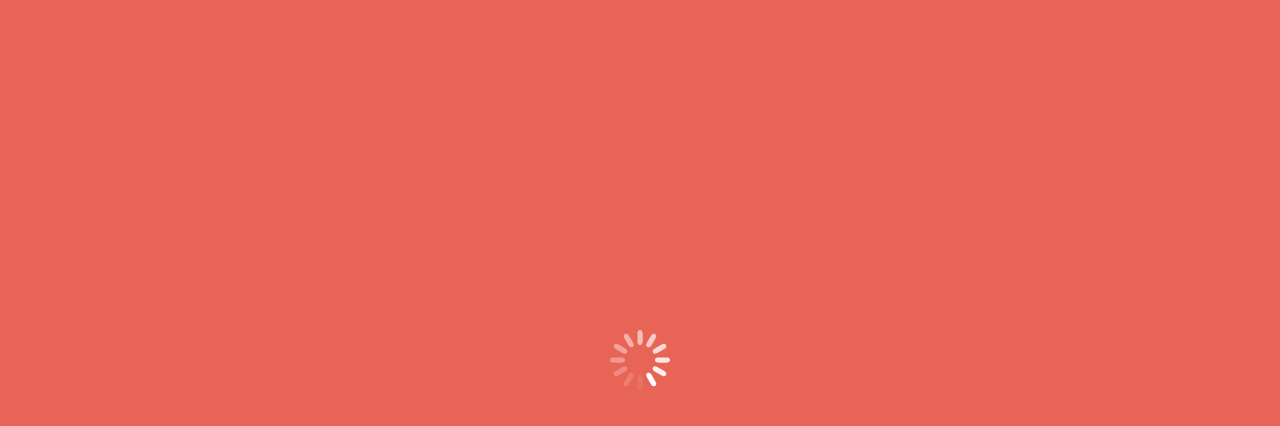

--- FILE ---
content_type: text/html; charset=UTF-8
request_url: https://playgoxp.com/tag/destinos-turisticos/
body_size: 25317
content:
<!DOCTYPE html>
<!--[if !(IE 6) | !(IE 7) | !(IE 8)  ]><!--><html lang="es" class="no-js">
<!--<![endif]--><head><script data-no-optimize="1">var litespeed_docref=sessionStorage.getItem("litespeed_docref");litespeed_docref&&(Object.defineProperty(document,"referrer",{get:function(){return litespeed_docref}}),sessionStorage.removeItem("litespeed_docref"));</script> <meta charset="UTF-8" /><meta name="viewport" content="width=device-width, initial-scale=1, maximum-scale=1, user-scalable=0"/><meta name="theme-color" content="#e86457"/><link rel="profile" href="https://gmpg.org/xfn/11" /><meta name='robots' content='index, follow, max-image-preview:large, max-snippet:-1, max-video-preview:-1' /><meta name="google-site-verification" content="NsWoxzbymf_jg8c3K9mz_yPTTUaXPIn-LwSWhGDTswY" /><title>destinos turísticos archivos - Play and go experience</title><meta name="description" content="Experiencias digitales gamificadas y plataformas de datos inteligentes #gamificación #geolocalización #datificación #realidadaumentada" /><link rel="canonical" href="https://playgoxp.com/tag/destinos-turisticos/" /><meta property="og:locale" content="es_ES" /><meta property="og:type" content="article" /><meta property="og:title" content="destinos turísticos archivos - Play and go experience" /><meta property="og:description" content="Experiencias digitales gamificadas y plataformas de datos inteligentes #gamificación #geolocalización #datificación #realidadaumentada" /><meta property="og:url" content="https://playgoxp.com/tag/destinos-turisticos/" /><meta property="og:site_name" content="Play and go experience" /><meta property="og:image" content="https://playgoxp.com/wp-content/uploads/2017/11/playandgo.png" /><meta property="og:image:width" content="769" /><meta property="og:image:height" content="400" /><meta property="og:image:type" content="image/png" /><meta name="twitter:card" content="summary_large_image" /><meta name="twitter:site" content="@playgoxp" /> <script type="application/ld+json" class="yoast-schema-graph">{"@context":"https://schema.org","@graph":[{"@type":"CollectionPage","@id":"https://playgoxp.com/tag/destinos-turisticos/","url":"https://playgoxp.com/tag/destinos-turisticos/","name":"destinos turísticos archivos - Play and go experience","isPartOf":{"@id":"https://playgoxp.com/#website"},"primaryImageOfPage":{"@id":"https://playgoxp.com/tag/destinos-turisticos/#primaryimage"},"image":{"@id":"https://playgoxp.com/tag/destinos-turisticos/#primaryimage"},"thumbnailUrl":"https://playgoxp.com/wp-content/uploads/2020/10/Empresa-adherida-a-la-Red-de-Destinos-Turísticos-Inteligentes-Segittur.jpg","description":"Experiencias digitales gamificadas y plataformas de datos inteligentes #gamificación #geolocalización #datificación #realidadaumentada","breadcrumb":{"@id":"https://playgoxp.com/tag/destinos-turisticos/#breadcrumb"},"inLanguage":"es"},{"@type":"ImageObject","inLanguage":"es","@id":"https://playgoxp.com/tag/destinos-turisticos/#primaryimage","url":"https://playgoxp.com/wp-content/uploads/2020/10/Empresa-adherida-a-la-Red-de-Destinos-Turísticos-Inteligentes-Segittur.jpg","contentUrl":"https://playgoxp.com/wp-content/uploads/2020/10/Empresa-adherida-a-la-Red-de-Destinos-Turísticos-Inteligentes-Segittur.jpg","width":680,"height":383,"caption":"Ya estamos en la Red de Destinos Turísticos Inteligentes de España (Segittur)"},{"@type":"BreadcrumbList","@id":"https://playgoxp.com/tag/destinos-turisticos/#breadcrumb","itemListElement":[{"@type":"ListItem","position":1,"name":"Portada","item":"https://playgoxp.com/"},{"@type":"ListItem","position":2,"name":"destinos turísticos"}]},{"@type":"WebSite","@id":"https://playgoxp.com/#website","url":"https://playgoxp.com/","name":"Play and go experience","description":"Atrae más usuarios y gana clientes con experiencias únicas, gracias a nuestra plataforma de datos inteligentes y propuestas de valor gamificadas.","publisher":{"@id":"https://playgoxp.com/#organization"},"alternateName":"Play&go","potentialAction":[{"@type":"SearchAction","target":{"@type":"EntryPoint","urlTemplate":"https://playgoxp.com/?s={search_term_string}"},"query-input":{"@type":"PropertyValueSpecification","valueRequired":true,"valueName":"search_term_string"}}],"inLanguage":"es"},{"@type":"Organization","@id":"https://playgoxp.com/#organization","name":"Play&go experience","alternateName":"Play&go","url":"https://playgoxp.com/","logo":{"@type":"ImageObject","inLanguage":"es","@id":"https://playgoxp.com/#/schema/logo/image/","url":"https://playgoxp.com/wp-content/uploads/2017/09/logo-playgo-experience.png","contentUrl":"https://playgoxp.com/wp-content/uploads/2017/09/logo-playgo-experience.png","width":800,"height":800,"caption":"Play&go experience"},"image":{"@id":"https://playgoxp.com/#/schema/logo/image/"},"sameAs":["https://www.facebook.com/playgoxp/","https://x.com/playgoxp","https://www.instagram.com/playgoxp/","https://www.linkedin.com/company/play-and-go/","https://www.pinterest.es/playgoxp/","https://www.youtube.com/channel/UCYY744Yk0d1YzZaDTEYGPNQ?view_as=subscriber","https://goo.gl/maps/gXTNKMExtJke8iFe7"]}]}</script> <link rel='dns-prefetch' href='//secure.gravatar.com' /><link rel='dns-prefetch' href='//maps.googleapis.com' /><link rel='dns-prefetch' href='//stats.wp.com' /><link rel='dns-prefetch' href='//fonts.googleapis.com' /><link rel='dns-prefetch' href='//v0.wordpress.com' /><link rel='dns-prefetch' href='//jetpack.wordpress.com' /><link rel='dns-prefetch' href='//s0.wp.com' /><link rel='dns-prefetch' href='//public-api.wordpress.com' /><link rel='dns-prefetch' href='//0.gravatar.com' /><link rel='dns-prefetch' href='//1.gravatar.com' /><link rel='dns-prefetch' href='//2.gravatar.com' /><link rel='preconnect' href='//c0.wp.com' /><link rel="alternate" type="application/rss+xml" title="Play and go experience &raquo; Feed" href="https://playgoxp.com/feed/" /><link rel="alternate" type="application/rss+xml" title="Play and go experience &raquo; Feed de los comentarios" href="https://playgoxp.com/comments/feed/" /><link rel="alternate" type="application/rss+xml" title="Play and go experience &raquo; Etiqueta destinos turísticos del feed" href="https://playgoxp.com/tag/destinos-turisticos/feed/" /><style id='wp-img-auto-sizes-contain-inline-css'>img:is([sizes=auto i],[sizes^="auto," i]){contain-intrinsic-size:3000px 1500px}
/*# sourceURL=wp-img-auto-sizes-contain-inline-css */</style><link data-optimized="2" rel="stylesheet" href="https://playgoxp.com/wp-content/litespeed/css/fc34efba545bf4e9f5de85c4461a9a50.css?ver=7d29e" /><link rel='stylesheet' id='wp-block-library-css' href='https://c0.wp.com/c/6.9/wp-includes/css/dist/block-library/style.min.css' media='all' /><style id='global-styles-inline-css'>:root{--wp--preset--aspect-ratio--square: 1;--wp--preset--aspect-ratio--4-3: 4/3;--wp--preset--aspect-ratio--3-4: 3/4;--wp--preset--aspect-ratio--3-2: 3/2;--wp--preset--aspect-ratio--2-3: 2/3;--wp--preset--aspect-ratio--16-9: 16/9;--wp--preset--aspect-ratio--9-16: 9/16;--wp--preset--color--black: #000000;--wp--preset--color--cyan-bluish-gray: #abb8c3;--wp--preset--color--white: #FFF;--wp--preset--color--pale-pink: #f78da7;--wp--preset--color--vivid-red: #cf2e2e;--wp--preset--color--luminous-vivid-orange: #ff6900;--wp--preset--color--luminous-vivid-amber: #fcb900;--wp--preset--color--light-green-cyan: #7bdcb5;--wp--preset--color--vivid-green-cyan: #00d084;--wp--preset--color--pale-cyan-blue: #8ed1fc;--wp--preset--color--vivid-cyan-blue: #0693e3;--wp--preset--color--vivid-purple: #9b51e0;--wp--preset--color--accent: #e86457;--wp--preset--color--dark-gray: #111;--wp--preset--color--light-gray: #767676;--wp--preset--gradient--vivid-cyan-blue-to-vivid-purple: linear-gradient(135deg,rgb(6,147,227) 0%,rgb(155,81,224) 100%);--wp--preset--gradient--light-green-cyan-to-vivid-green-cyan: linear-gradient(135deg,rgb(122,220,180) 0%,rgb(0,208,130) 100%);--wp--preset--gradient--luminous-vivid-amber-to-luminous-vivid-orange: linear-gradient(135deg,rgb(252,185,0) 0%,rgb(255,105,0) 100%);--wp--preset--gradient--luminous-vivid-orange-to-vivid-red: linear-gradient(135deg,rgb(255,105,0) 0%,rgb(207,46,46) 100%);--wp--preset--gradient--very-light-gray-to-cyan-bluish-gray: linear-gradient(135deg,rgb(238,238,238) 0%,rgb(169,184,195) 100%);--wp--preset--gradient--cool-to-warm-spectrum: linear-gradient(135deg,rgb(74,234,220) 0%,rgb(151,120,209) 20%,rgb(207,42,186) 40%,rgb(238,44,130) 60%,rgb(251,105,98) 80%,rgb(254,248,76) 100%);--wp--preset--gradient--blush-light-purple: linear-gradient(135deg,rgb(255,206,236) 0%,rgb(152,150,240) 100%);--wp--preset--gradient--blush-bordeaux: linear-gradient(135deg,rgb(254,205,165) 0%,rgb(254,45,45) 50%,rgb(107,0,62) 100%);--wp--preset--gradient--luminous-dusk: linear-gradient(135deg,rgb(255,203,112) 0%,rgb(199,81,192) 50%,rgb(65,88,208) 100%);--wp--preset--gradient--pale-ocean: linear-gradient(135deg,rgb(255,245,203) 0%,rgb(182,227,212) 50%,rgb(51,167,181) 100%);--wp--preset--gradient--electric-grass: linear-gradient(135deg,rgb(202,248,128) 0%,rgb(113,206,126) 100%);--wp--preset--gradient--midnight: linear-gradient(135deg,rgb(2,3,129) 0%,rgb(40,116,252) 100%);--wp--preset--font-size--small: 13px;--wp--preset--font-size--medium: 20px;--wp--preset--font-size--large: 36px;--wp--preset--font-size--x-large: 42px;--wp--preset--spacing--20: 0.44rem;--wp--preset--spacing--30: 0.67rem;--wp--preset--spacing--40: 1rem;--wp--preset--spacing--50: 1.5rem;--wp--preset--spacing--60: 2.25rem;--wp--preset--spacing--70: 3.38rem;--wp--preset--spacing--80: 5.06rem;--wp--preset--shadow--natural: 6px 6px 9px rgba(0, 0, 0, 0.2);--wp--preset--shadow--deep: 12px 12px 50px rgba(0, 0, 0, 0.4);--wp--preset--shadow--sharp: 6px 6px 0px rgba(0, 0, 0, 0.2);--wp--preset--shadow--outlined: 6px 6px 0px -3px rgb(255, 255, 255), 6px 6px rgb(0, 0, 0);--wp--preset--shadow--crisp: 6px 6px 0px rgb(0, 0, 0);}:where(.is-layout-flex){gap: 0.5em;}:where(.is-layout-grid){gap: 0.5em;}body .is-layout-flex{display: flex;}.is-layout-flex{flex-wrap: wrap;align-items: center;}.is-layout-flex > :is(*, div){margin: 0;}body .is-layout-grid{display: grid;}.is-layout-grid > :is(*, div){margin: 0;}:where(.wp-block-columns.is-layout-flex){gap: 2em;}:where(.wp-block-columns.is-layout-grid){gap: 2em;}:where(.wp-block-post-template.is-layout-flex){gap: 1.25em;}:where(.wp-block-post-template.is-layout-grid){gap: 1.25em;}.has-black-color{color: var(--wp--preset--color--black) !important;}.has-cyan-bluish-gray-color{color: var(--wp--preset--color--cyan-bluish-gray) !important;}.has-white-color{color: var(--wp--preset--color--white) !important;}.has-pale-pink-color{color: var(--wp--preset--color--pale-pink) !important;}.has-vivid-red-color{color: var(--wp--preset--color--vivid-red) !important;}.has-luminous-vivid-orange-color{color: var(--wp--preset--color--luminous-vivid-orange) !important;}.has-luminous-vivid-amber-color{color: var(--wp--preset--color--luminous-vivid-amber) !important;}.has-light-green-cyan-color{color: var(--wp--preset--color--light-green-cyan) !important;}.has-vivid-green-cyan-color{color: var(--wp--preset--color--vivid-green-cyan) !important;}.has-pale-cyan-blue-color{color: var(--wp--preset--color--pale-cyan-blue) !important;}.has-vivid-cyan-blue-color{color: var(--wp--preset--color--vivid-cyan-blue) !important;}.has-vivid-purple-color{color: var(--wp--preset--color--vivid-purple) !important;}.has-black-background-color{background-color: var(--wp--preset--color--black) !important;}.has-cyan-bluish-gray-background-color{background-color: var(--wp--preset--color--cyan-bluish-gray) !important;}.has-white-background-color{background-color: var(--wp--preset--color--white) !important;}.has-pale-pink-background-color{background-color: var(--wp--preset--color--pale-pink) !important;}.has-vivid-red-background-color{background-color: var(--wp--preset--color--vivid-red) !important;}.has-luminous-vivid-orange-background-color{background-color: var(--wp--preset--color--luminous-vivid-orange) !important;}.has-luminous-vivid-amber-background-color{background-color: var(--wp--preset--color--luminous-vivid-amber) !important;}.has-light-green-cyan-background-color{background-color: var(--wp--preset--color--light-green-cyan) !important;}.has-vivid-green-cyan-background-color{background-color: var(--wp--preset--color--vivid-green-cyan) !important;}.has-pale-cyan-blue-background-color{background-color: var(--wp--preset--color--pale-cyan-blue) !important;}.has-vivid-cyan-blue-background-color{background-color: var(--wp--preset--color--vivid-cyan-blue) !important;}.has-vivid-purple-background-color{background-color: var(--wp--preset--color--vivid-purple) !important;}.has-black-border-color{border-color: var(--wp--preset--color--black) !important;}.has-cyan-bluish-gray-border-color{border-color: var(--wp--preset--color--cyan-bluish-gray) !important;}.has-white-border-color{border-color: var(--wp--preset--color--white) !important;}.has-pale-pink-border-color{border-color: var(--wp--preset--color--pale-pink) !important;}.has-vivid-red-border-color{border-color: var(--wp--preset--color--vivid-red) !important;}.has-luminous-vivid-orange-border-color{border-color: var(--wp--preset--color--luminous-vivid-orange) !important;}.has-luminous-vivid-amber-border-color{border-color: var(--wp--preset--color--luminous-vivid-amber) !important;}.has-light-green-cyan-border-color{border-color: var(--wp--preset--color--light-green-cyan) !important;}.has-vivid-green-cyan-border-color{border-color: var(--wp--preset--color--vivid-green-cyan) !important;}.has-pale-cyan-blue-border-color{border-color: var(--wp--preset--color--pale-cyan-blue) !important;}.has-vivid-cyan-blue-border-color{border-color: var(--wp--preset--color--vivid-cyan-blue) !important;}.has-vivid-purple-border-color{border-color: var(--wp--preset--color--vivid-purple) !important;}.has-vivid-cyan-blue-to-vivid-purple-gradient-background{background: var(--wp--preset--gradient--vivid-cyan-blue-to-vivid-purple) !important;}.has-light-green-cyan-to-vivid-green-cyan-gradient-background{background: var(--wp--preset--gradient--light-green-cyan-to-vivid-green-cyan) !important;}.has-luminous-vivid-amber-to-luminous-vivid-orange-gradient-background{background: var(--wp--preset--gradient--luminous-vivid-amber-to-luminous-vivid-orange) !important;}.has-luminous-vivid-orange-to-vivid-red-gradient-background{background: var(--wp--preset--gradient--luminous-vivid-orange-to-vivid-red) !important;}.has-very-light-gray-to-cyan-bluish-gray-gradient-background{background: var(--wp--preset--gradient--very-light-gray-to-cyan-bluish-gray) !important;}.has-cool-to-warm-spectrum-gradient-background{background: var(--wp--preset--gradient--cool-to-warm-spectrum) !important;}.has-blush-light-purple-gradient-background{background: var(--wp--preset--gradient--blush-light-purple) !important;}.has-blush-bordeaux-gradient-background{background: var(--wp--preset--gradient--blush-bordeaux) !important;}.has-luminous-dusk-gradient-background{background: var(--wp--preset--gradient--luminous-dusk) !important;}.has-pale-ocean-gradient-background{background: var(--wp--preset--gradient--pale-ocean) !important;}.has-electric-grass-gradient-background{background: var(--wp--preset--gradient--electric-grass) !important;}.has-midnight-gradient-background{background: var(--wp--preset--gradient--midnight) !important;}.has-small-font-size{font-size: var(--wp--preset--font-size--small) !important;}.has-medium-font-size{font-size: var(--wp--preset--font-size--medium) !important;}.has-large-font-size{font-size: var(--wp--preset--font-size--large) !important;}.has-x-large-font-size{font-size: var(--wp--preset--font-size--x-large) !important;}
/*# sourceURL=global-styles-inline-css */</style><style id='classic-theme-styles-inline-css'>/*! This file is auto-generated */
.wp-block-button__link{color:#fff;background-color:#32373c;border-radius:9999px;box-shadow:none;text-decoration:none;padding:calc(.667em + 2px) calc(1.333em + 2px);font-size:1.125em}.wp-block-file__button{background:#32373c;color:#fff;text-decoration:none}
/*# sourceURL=/wp-includes/css/classic-themes.min.css */</style><style id='dt-main-inline-css'>body #load {
  display: block;
  height: 100%;
  overflow: hidden;
  position: fixed;
  width: 100%;
  z-index: 9901;
  opacity: 1;
  visibility: visible;
  transition: all .35s ease-out;
}
.load-wrap {
  width: 100%;
  height: 100%;
  background-position: center center;
  background-repeat: no-repeat;
  text-align: center;
  display: -ms-flexbox;
  display: -ms-flex;
  display: flex;
  -ms-align-items: center;
  -ms-flex-align: center;
  align-items: center;
  -ms-flex-flow: column wrap;
  flex-flow: column wrap;
  -ms-flex-pack: center;
  -ms-justify-content: center;
  justify-content: center;
}
.load-wrap > svg {
  position: absolute;
  top: 50%;
  left: 50%;
  transform: translate(-50%,-50%);
}
#load {
  background: var(--the7-elementor-beautiful-loading-bg,#e86457);
  --the7-beautiful-spinner-color2: var(--the7-beautiful-spinner-color,#ffffff);
}

/*# sourceURL=dt-main-inline-css */</style> <script type="litespeed/javascript" data-src="https://c0.wp.com/c/6.9/wp-includes/js/jquery/jquery.min.js" id="jquery-core-js"></script> <script type="litespeed/javascript" data-src="https://c0.wp.com/c/6.9/wp-includes/js/jquery/jquery-migrate.min.js" id="jquery-migrate-js"></script> <script id="dt-above-fold-js-extra" type="litespeed/javascript">var dtLocal={"themeUrl":"https://playgoxp.com/wp-content/themes/dt-the7","passText":"Para ver esta publicaci\u00f3n protegida, introduce la contrase\u00f1a debajo:","moreButtonText":{"loading":"Cargando...","loadMore":"Cargar m\u00e1s"},"postID":"4779","ajaxurl":"https://playgoxp.com/wp-admin/admin-ajax.php","REST":{"baseUrl":"https://playgoxp.com/wp-json/the7/v1","endpoints":{"sendMail":"/send-mail"}},"contactMessages":{"required":"El campo tiene un error. Por favor int\u00e9ntalo de nuevo.","terms":"Please accept the privacy policy.","fillTheCaptchaError":"Please, fill the captcha."},"captchaSiteKey":"","ajaxNonce":"394dbcb7a3","pageData":{"type":"archive","template":"archive","layout":"masonry"},"themeSettings":{"smoothScroll":"on","lazyLoading":!1,"desktopHeader":{"height":100},"ToggleCaptionEnabled":"disabled","ToggleCaption":"Navigation","floatingHeader":{"showAfter":140,"showMenu":!0,"height":100,"logo":{"showLogo":!0,"html":"\u003Cimg class=\" preload-me\" src=\"https://playgoxp.com/wp-content/uploads/2019/04/logo.png\" srcset=\"https://playgoxp.com/wp-content/uploads/2019/04/logo.png 147w, https://playgoxp.com/wp-content/uploads/2019/04/logo.png 147w\" width=\"147\" height=\"54\"   sizes=\"147px\" alt=\"Play and go experience\" /\u003E","url":"https://playgoxp.com/"}},"topLine":{"floatingTopLine":{"logo":{"showLogo":!1,"html":""}}},"mobileHeader":{"firstSwitchPoint":1050,"secondSwitchPoint":778,"firstSwitchPointHeight":80,"secondSwitchPointHeight":60,"mobileToggleCaptionEnabled":"disabled","mobileToggleCaption":"Men\u00fa"},"stickyMobileHeaderFirstSwitch":{"logo":{"html":"\u003Cimg class=\" preload-me\" src=\"https://playgoxp.com/wp-content/uploads/2019/04/logo.png\" srcset=\"https://playgoxp.com/wp-content/uploads/2019/04/logo.png 147w, https://playgoxp.com/wp-content/uploads/2019/04/logo.png 147w\" width=\"147\" height=\"54\"   sizes=\"147px\" alt=\"Play and go experience\" /\u003E"}},"stickyMobileHeaderSecondSwitch":{"logo":{"html":"\u003Cimg class=\" preload-me\" src=\"https://playgoxp.com/wp-content/uploads/2019/04/logo.png\" srcset=\"https://playgoxp.com/wp-content/uploads/2019/04/logo.png 147w, https://playgoxp.com/wp-content/uploads/2019/04/logo.png 147w\" width=\"147\" height=\"54\"   sizes=\"147px\" alt=\"Play and go experience\" /\u003E"}},"sidebar":{"switchPoint":990},"boxedWidth":"1340px"},"VCMobileScreenWidth":"768"};var dtShare={"shareButtonText":{"facebook":"Compartir en Facebook","twitter":"Share on X","pinterest":"Tweet","linkedin":"Compartir en Linkedin","whatsapp":"Compartir en Whatsapp"},"overlayOpacity":"85"}</script> <script type="litespeed/javascript" data-src="https://maps.googleapis.com/maps/api/js" id="ultimate-vc-addons-googleapis-js"></script> <script type="litespeed/javascript" data-src="https://c0.wp.com/c/6.9/wp-includes/js/jquery/ui/core.min.js" id="jquery-ui-core-js"></script> <script type="litespeed/javascript" data-src="https://c0.wp.com/c/6.9/wp-includes/js/jquery/ui/mouse.min.js" id="jquery-ui-mouse-js"></script> <script type="litespeed/javascript" data-src="https://c0.wp.com/c/6.9/wp-includes/js/jquery/ui/slider.min.js" id="jquery-ui-slider-js"></script> <script></script><link rel="https://api.w.org/" href="https://playgoxp.com/wp-json/" /><link rel="alternate" title="JSON" type="application/json" href="https://playgoxp.com/wp-json/wp/v2/tags/296" /><link rel="EditURI" type="application/rsd+xml" title="RSD" href="https://playgoxp.com/xmlrpc.php?rsd" />
 <script type="text/plain" data-service="twitter" data-category="marketing">!function(e,t,n,s,u,a){e.twq||(s=e.twq=function(){s.exe?s.exe.apply(s,arguments):s.queue.push(arguments);
},s.version='1.1',s.queue=[],u=t.createElement(n),u.async=!0,u.src='//static.ads-twitter.com/uwt.js',
a=t.getElementsByTagName(n)[0],a.parentNode.insertBefore(u,a))}(window,document,'script');
// Insert Twitter Pixel ID and Standard Event data below
twq('init','o8lf8');
twq('track','PageView');</script> 
 <script type="text/plain" data-service="google-analytics" data-category="statistics" async data-cmplz-src="https://www.googletagmanager.com/gtag/js?id=AW-803785304"></script> <script type="litespeed/javascript">window.dataLayer=window.dataLayer||[];function gtag(){dataLayer.push(arguments)}
gtag('js',new Date());gtag('config','AW-803785304')</script>  <script type="text/plain" data-service="facebook" data-category="marketing">!function(f,b,e,v,n,t,s)
{if(f.fbq)return;n=f.fbq=function(){n.callMethod?
n.callMethod.apply(n,arguments):n.queue.push(arguments)};
if(!f._fbq)f._fbq=n;n.push=n;n.loaded=!0;n.version='2.0';
n.queue=[];t=b.createElement(e);t.async=!0;
t.src=v;s=b.getElementsByTagName(e)[0];
s.parentNode.insertBefore(t,s)}(window, document,'script',
'https://connect.facebook.net/en_US/fbevents.js');
fbq('init', '788510875646519');
fbq('track', 'PageView');</script> <noscript><img height="1" width="1" style="display:none"
src="https://www.facebook.com/tr?id=788510875646519&ev=PageView&noscript=1"
/></noscript>
 <script type="litespeed/javascript">(function(w,d,s,l,i){w[l]=w[l]||[];w[l].push({'gtm.start':new Date().getTime(),event:'gtm.js'});var f=d.getElementsByTagName(s)[0],j=d.createElement(s),dl=l!='dataLayer'?'&l='+l:'';j.async=!0;j.src='https://www.googletagmanager.com/gtm.js?id='+i+dl;f.parentNode.insertBefore(j,f)})(window,document,'script','dataLayer','GTM-TDX88ZM')</script> <style>img#wpstats{display:none}</style><style>.cmplz-hidden {
					display: none !important;
				}</style><meta name="generator" content="Powered by WPBakery Page Builder - drag and drop page builder for WordPress."/><meta name="generator" content="Powered by Slider Revolution 6.7.38 - responsive, Mobile-Friendly Slider Plugin for WordPress with comfortable drag and drop interface." /> <script id="the7-loader-script" type="litespeed/javascript">document.addEventListener("DOMContentLiteSpeedLoaded",function(event){var load=document.getElementById("load");if(!load.classList.contains('loader-removed')){var removeLoading=setTimeout(function(){load.className+=" loader-removed"},300)}})</script> <link rel="icon" href="https://playgoxp.com/wp-content/uploads/2017/09/cropped-icono_playgo-experience-32x32.png" sizes="32x32" /><link rel="icon" href="https://playgoxp.com/wp-content/uploads/2017/09/cropped-icono_playgo-experience-192x192.png" sizes="192x192" /><link rel="apple-touch-icon" href="https://playgoxp.com/wp-content/uploads/2017/09/cropped-icono_playgo-experience-180x180.png" /><meta name="msapplication-TileImage" content="https://playgoxp.com/wp-content/uploads/2017/09/cropped-icono_playgo-experience-270x270.png" /> <script data-jetpack-boost="ignore" type="litespeed/javascript">function setREVStartSize(e){window.RSIW=window.RSIW===undefined?window.innerWidth:window.RSIW;window.RSIH=window.RSIH===undefined?window.innerHeight:window.RSIH;try{var pw=document.getElementById(e.c).parentNode.offsetWidth,newh;pw=pw===0||isNaN(pw)||(e.l=="fullwidth"||e.layout=="fullwidth")?window.RSIW:pw;e.tabw=e.tabw===undefined?0:parseInt(e.tabw);e.thumbw=e.thumbw===undefined?0:parseInt(e.thumbw);e.tabh=e.tabh===undefined?0:parseInt(e.tabh);e.thumbh=e.thumbh===undefined?0:parseInt(e.thumbh);e.tabhide=e.tabhide===undefined?0:parseInt(e.tabhide);e.thumbhide=e.thumbhide===undefined?0:parseInt(e.thumbhide);e.mh=e.mh===undefined||e.mh==""||e.mh==="auto"?0:parseInt(e.mh,0);if(e.layout==="fullscreen"||e.l==="fullscreen")
newh=Math.max(e.mh,window.RSIH);else{e.gw=Array.isArray(e.gw)?e.gw:[e.gw];for(var i in e.rl)if(e.gw[i]===undefined||e.gw[i]===0)e.gw[i]=e.gw[i-1];e.gh=e.el===undefined||e.el===""||(Array.isArray(e.el)&&e.el.length==0)?e.gh:e.el;e.gh=Array.isArray(e.gh)?e.gh:[e.gh];for(var i in e.rl)if(e.gh[i]===undefined||e.gh[i]===0)e.gh[i]=e.gh[i-1];var nl=new Array(e.rl.length),ix=0,sl;e.tabw=e.tabhide>=pw?0:e.tabw;e.thumbw=e.thumbhide>=pw?0:e.thumbw;e.tabh=e.tabhide>=pw?0:e.tabh;e.thumbh=e.thumbhide>=pw?0:e.thumbh;for(var i in e.rl)nl[i]=e.rl[i]<window.RSIW?0:e.rl[i];sl=nl[0];for(var i in nl)if(sl>nl[i]&&nl[i]>0){sl=nl[i];ix=i}
var m=pw>(e.gw[ix]+e.tabw+e.thumbw)?1:(pw-(e.tabw+e.thumbw))/(e.gw[ix]);newh=(e.gh[ix]*m)+(e.tabh+e.thumbh)}
var el=document.getElementById(e.c);if(el!==null&&el)el.style.height=newh+"px";el=document.getElementById(e.c+"_wrapper");if(el!==null&&el){el.style.height=newh+"px";el.style.display="block"}}catch(e){console.log("Failure at Presize of Slider:"+e)}}</script> <style id="wp-custom-css">/*---------*/
/* GENERAL */
/*---------*/
.default-btn-shortcode.btn-per {
    border: 3px solid #ffffff;
		font-weight: 600;
		width: 218px;
}

.default-btn-shortcode.btn-per.btn-orange {
    border-color: #e86457;
}

.ctcc-left-side {
    font-size: 16px;
    line-height: 26px;
}

@media (min-width: 1455px) {
	/*------*/
	/* HOME */
	/*------*/
	.tp-bgimg.defaultimg {
			background-image: url("https://playgoxp.com/wp-content/uploads/2019/05/fondo.jpg") !important;
	}
	
	.tp-bgimg.defaultimg::before {
			background-image: url('https://playgoxp.com/wp-content/uploads/2019/05/banner481.png');
			visibility: visible;
			opacity: 1;
			content: '';
			width: 1192px;
			top: 0;
			position: absolute;
			height: 100%;
			background-repeat: no-repeat;
			background-size: contain;
			right: 0;
			background-position: right center;
	}
}

@media (min-width: 480px) and (max-width: 1455px ) {
		.tp-bgimg.defaultimg {
			background-image: url("https://playgoxp.com/wp-content/uploads/2019/05/fondo-slider-pantallas-.jpg") !important;
			background-position: 58% top !important;
	}
}
	
@media (max-width: 778px) {
	/*---------*/
	/* GENERAL */
	/*---------*/
	.mobile-header-bar .mobile-branding img {
    	height: 40px;
    	width: auto;
	}
}


@media (max-width: 735px) {
	/*------*/
	/* HOME */
	/*------*/
	.tit-cta-bott-home h2, .tit-cta-bott-home .uvc-sub-heading.ult-responsive, .tit-cta-bott-home .typed-div-4177 {
    	font-size: 25px !important;
    	line-height: 35px !important;
	}
}


@media (max-width: 479px) {
	/*------*/
	/* HOME */
	/*------*/
	.slider-home .tp-bgimg.defaultimg {
    	background-image: url("https://playgoxp.com/wp-content/uploads/2019/04/Slider-mobile-home.jpg") !important;
    background-position: center top !important;
	}
}</style><noscript><style>.wpb_animate_when_almost_visible { opacity: 1; }</style></noscript><style id='rs-plugin-settings-inline-css'>#rs-demo-id {}
/*# sourceURL=rs-plugin-settings-inline-css */</style></head><body data-rsssl=1 data-cmplz=1 id="the7-body" class="archive tag tag-destinos-turisticos tag-296 wp-embed-responsive wp-theme-dt-the7 wp-child-theme-dt-the7-child the7-core-ver-2.7.12 layout-masonry description-under-image dt-responsive-on right-mobile-menu-close-icon ouside-menu-close-icon mobile-hamburger-close-bg-enable mobile-hamburger-close-bg-hover-enable  fade-medium-mobile-menu-close-icon fade-medium-menu-close-icon srcset-enabled btn-flat accent-btn-color custom-btn-hover-color phantom-fade phantom-shadow-decoration phantom-main-logo-on sticky-mobile-header top-header first-switch-logo-left first-switch-menu-right second-switch-logo-left second-switch-menu-right right-mobile-menu layzr-loading-on popup-message-style the7-ver-14.2.0 dt-fa-compatibility wpb-js-composer js-comp-ver-8.7.1 vc_responsive"><div id="load" class="spinner-loader"><div class="load-wrap"><style type="text/css">[class*="the7-spinner-animate-"]{
        animation: spinner-animation 1s cubic-bezier(1,1,1,1) infinite;
        x:46.5px;
        y:40px;
        width:7px;
        height:20px;
        fill:var(--the7-beautiful-spinner-color2);
        opacity: 0.2;
    }
    .the7-spinner-animate-2{
        animation-delay: 0.083s;
    }
    .the7-spinner-animate-3{
        animation-delay: 0.166s;
    }
    .the7-spinner-animate-4{
         animation-delay: 0.25s;
    }
    .the7-spinner-animate-5{
         animation-delay: 0.33s;
    }
    .the7-spinner-animate-6{
         animation-delay: 0.416s;
    }
    .the7-spinner-animate-7{
         animation-delay: 0.5s;
    }
    .the7-spinner-animate-8{
         animation-delay: 0.58s;
    }
    .the7-spinner-animate-9{
         animation-delay: 0.666s;
    }
    .the7-spinner-animate-10{
         animation-delay: 0.75s;
    }
    .the7-spinner-animate-11{
        animation-delay: 0.83s;
    }
    .the7-spinner-animate-12{
        animation-delay: 0.916s;
    }
    @keyframes spinner-animation{
        from {
            opacity: 1;
        }
        to{
            opacity: 0;
        }
    }</style><svg width="75px" height="75px" xmlns="http://www.w3.org/2000/svg" viewBox="0 0 100 100" preserveAspectRatio="xMidYMid">
<rect class="the7-spinner-animate-1" rx="5" ry="5" transform="rotate(0 50 50) translate(0 -30)"></rect>
<rect class="the7-spinner-animate-2" rx="5" ry="5" transform="rotate(30 50 50) translate(0 -30)"></rect>
<rect class="the7-spinner-animate-3" rx="5" ry="5" transform="rotate(60 50 50) translate(0 -30)"></rect>
<rect class="the7-spinner-animate-4" rx="5" ry="5" transform="rotate(90 50 50) translate(0 -30)"></rect>
<rect class="the7-spinner-animate-5" rx="5" ry="5" transform="rotate(120 50 50) translate(0 -30)"></rect>
<rect class="the7-spinner-animate-6" rx="5" ry="5" transform="rotate(150 50 50) translate(0 -30)"></rect>
<rect class="the7-spinner-animate-7" rx="5" ry="5" transform="rotate(180 50 50) translate(0 -30)"></rect>
<rect class="the7-spinner-animate-8" rx="5" ry="5" transform="rotate(210 50 50) translate(0 -30)"></rect>
<rect class="the7-spinner-animate-9" rx="5" ry="5" transform="rotate(240 50 50) translate(0 -30)"></rect>
<rect class="the7-spinner-animate-10" rx="5" ry="5" transform="rotate(270 50 50) translate(0 -30)"></rect>
<rect class="the7-spinner-animate-11" rx="5" ry="5" transform="rotate(300 50 50) translate(0 -30)"></rect>
<rect class="the7-spinner-animate-12" rx="5" ry="5" transform="rotate(330 50 50) translate(0 -30)"></rect>
</svg></div></div><div id="page" >
<a class="skip-link screen-reader-text" href="#content">Saltar al contenido</a><div class="masthead inline-header right widgets full-width shadow-decoration shadow-mobile-header-decoration small-mobile-menu-icon dt-parent-menu-clickable show-sub-menu-on-hover" ><div class="top-bar line-content top-bar-empty top-bar-line-hide"><div class="top-bar-bg" ></div><div class="mini-widgets left-widgets"></div><div class="mini-widgets right-widgets"></div></div><header class="header-bar" role="banner"><div class="branding"><div id="site-title" class="assistive-text">Play and go experience</div><div id="site-description" class="assistive-text">Atrae más usuarios y gana clientes con experiencias únicas, gracias a nuestra plataforma de datos inteligentes y propuestas de valor gamificadas.</div>
<a class="same-logo" href="https://playgoxp.com/"><img data-lazyloaded="1" src="[data-uri]" class=" preload-me" data-src="https://playgoxp.com/wp-content/uploads/2019/04/logo.png" data-srcset="https://playgoxp.com/wp-content/uploads/2019/04/logo.png 147w, https://playgoxp.com/wp-content/uploads/2019/04/logo.png 147w" width="147" height="54" data-sizes="147px" alt="Play and go experience" /></a></div><ul id="primary-menu" class="main-nav underline-decoration from-centre-line outside-item-double-margin"><li class="menu-item menu-item-type-post_type menu-item-object-page menu-item-has-children menu-item-6060 first has-children depth-0"><a href='https://playgoxp.com/tecnologias-inteligentes/' data-level='1' aria-haspopup='true' aria-expanded='false'><span class="menu-item-text"><span class="menu-text">Tecnologías</span></span></a><ul class="sub-nav hover-style-bg level-arrows-on" role="group"><li class="menu-item menu-item-type-post_type menu-item-object-page menu-item-6064 first depth-1"><a href='https://playgoxp.com/realidad-aumentada/' data-level='2'><span class="menu-item-text"><span class="menu-text">Realidad Aumentada</span></span></a></li><li class="menu-item menu-item-type-post_type menu-item-object-page menu-item-7267 depth-1"><a href='https://playgoxp.com/realidad-virtual-y-mixta/' data-level='2'><span class="menu-item-text"><span class="menu-text">Realidad Virtual y Mixta</span></span></a></li><li class="menu-item menu-item-type-post_type menu-item-object-page menu-item-6062 depth-1"><a href='https://playgoxp.com/gamificacion-3/' data-level='2'><span class="menu-item-text"><span class="menu-text">Gamificación</span></span></a></li><li class="menu-item menu-item-type-post_type menu-item-object-page menu-item-6063 depth-1"><a href='https://playgoxp.com/app-turista/' data-level='2'><span class="menu-item-text"><span class="menu-text">App turista</span></span></a></li></ul></li><li class="menu-item menu-item-type-post_type menu-item-object-page menu-item-has-children menu-item-7590 has-children depth-0"><a href='https://playgoxp.com/sectores/' data-level='1' aria-haspopup='true' aria-expanded='false'><span class="menu-item-text"><span class="menu-text">Sectores</span></span></a><ul class="sub-nav hover-style-bg level-arrows-on" role="group"><li class="menu-item menu-item-type-post_type menu-item-object-page menu-item-7593 first depth-1"><a href='https://playgoxp.com/turismo/' data-level='2'><span class="menu-item-text"><span class="menu-text">Turismo</span></span></a></li><li class="menu-item menu-item-type-post_type menu-item-object-page menu-item-7595 depth-1"><a href='https://playgoxp.com/cultura/' data-level='2'><span class="menu-item-text"><span class="menu-text">Cultura</span></span></a></li><li class="menu-item menu-item-type-post_type menu-item-object-page menu-item-7632 depth-1"><a href='https://playgoxp.com/educacion/' data-level='2'><span class="menu-item-text"><span class="menu-text">Educación</span></span></a></li><li class="menu-item menu-item-type-post_type menu-item-object-page menu-item-7592 depth-1"><a href='https://playgoxp.com/salud/' data-level='2'><span class="menu-item-text"><span class="menu-text">Salud</span></span></a></li><li class="menu-item menu-item-type-post_type menu-item-object-page menu-item-7619 depth-1"><a href='https://playgoxp.com/medio-ambiente/' data-level='2'><span class="menu-item-text"><span class="menu-text">Medio ambiente</span></span></a></li><li class="menu-item menu-item-type-post_type menu-item-object-page menu-item-7620 depth-1"><a href='https://playgoxp.com/social/' data-level='2'><span class="menu-item-text"><span class="menu-text">Social</span></span></a></li></ul></li><li class="menu-item menu-item-type-post_type menu-item-object-page menu-item-has-children menu-item-7570 has-children depth-0"><a href='https://playgoxp.com/nosotros/' data-level='1' aria-haspopup='true' aria-expanded='false'><span class="menu-item-text"><span class="menu-text">Nosotros</span></span></a><ul class="sub-nav hover-style-bg level-arrows-on" role="group"><li class="menu-item menu-item-type-post_type menu-item-object-page menu-item-7572 first depth-1"><a href='https://playgoxp.com/historia/' data-level='2'><span class="menu-item-text"><span class="menu-text">Historia</span></span></a></li><li class="menu-item menu-item-type-post_type menu-item-object-page menu-item-7571 depth-1"><a href='https://playgoxp.com/equipo/' data-level='2'><span class="menu-item-text"><span class="menu-text">Equipo</span></span></a></li><li class="menu-item menu-item-type-post_type menu-item-object-page menu-item-7573 depth-1"><a href='https://playgoxp.com/compromiso/' data-level='2'><span class="menu-item-text"><span class="menu-text">Compromiso</span></span></a></li></ul></li><li class="menu-item menu-item-type-post_type menu-item-object-page menu-item-4141 depth-0"><a href='https://playgoxp.com/blog/' data-level='1'><span class="menu-item-text"><span class="menu-text">Blog</span></span></a></li><li class="menu-item menu-item-type-post_type menu-item-object-page menu-item-6690 last depth-0"><a href='https://playgoxp.com/contacto/' data-level='1'><span class="menu-item-text"><span class="menu-text">Contacto</span></span></a></li></ul><div class="mini-widgets"><div class="soc-ico show-on-desktop in-top-bar-right in-menu-second-switch accent-bg disabled-border border-off hover-custom-bg hover-disabled-border  hover-border-off"><a title="Linkedin page opens in new window" href="https://www.linkedin.com/company/play-and-go" target="_blank" class="linkedin"><span class="soc-font-icon"></span><span class="screen-reader-text">Linkedin page opens in new window</span></a><a title="X page opens in new window" href="https://twitter.com/playgoxp" target="_blank" class="twitter"><span class="soc-font-icon"></span><span class="screen-reader-text">X page opens in new window</span></a><a title="YouTube page opens in new window" href="https://www.youtube.com/channel/UCYY744Yk0d1YzZaDTEYGPNQ" target="_blank" class="you-tube"><span class="soc-font-icon"></span><span class="screen-reader-text">YouTube page opens in new window</span></a><a title="Facebook page opens in new window" href="https://www.facebook.com/playgoxp/?ref=br_rs&amp;fb_dtsg_ag=AQzIt3UMa1Md7m7eXGQDWbmw8BVWmpmwSdwKxn3PwstS5g%3AAQzZZV7fKs30S6hu1wYMZJDUsUqGNLTG6AoPCkJzmgF3Vg&amp;jazoest=28047" target="_blank" class="facebook"><span class="soc-font-icon"></span><span class="screen-reader-text">Facebook page opens in new window</span></a><a title="Instagram page opens in new window" href="https://www.instagram.com/playgoxp" target="_blank" class="instagram"><span class="soc-font-icon"></span><span class="screen-reader-text">Instagram page opens in new window</span></a></div><div class="mini-search show-on-desktop near-logo-first-switch near-logo-second-switch popup-search custom-icon"><form class="searchform mini-widget-searchform" role="search" method="get" action="https://playgoxp.com/"><div class="screen-reader-text">Buscar:</div>
<a href="" class="submit text-disable"><i class=" mw-icon the7-mw-icon-search-bold"></i></a><div class="popup-search-wrap">
<input type="text" aria-label="Search" class="field searchform-s" name="s" value="" placeholder="¿Qué buscas?" title="Search form"/>
<a href="" class="search-icon"  aria-label="Search"><i class="the7-mw-icon-search" aria-hidden="true"></i></a></div><input type="submit" class="assistive-text searchsubmit" value="Ir!"/></form></div></div></header></div><div role="navigation" aria-label="Main Menu" class="dt-mobile-header mobile-menu-show-divider"><div class="dt-close-mobile-menu-icon" aria-label="Close" role="button" tabindex="0"><div class="close-line-wrap"><span class="close-line"></span><span class="close-line"></span><span class="close-line"></span></div></div><ul id="mobile-menu" class="mobile-main-nav"><li class="menu-item menu-item-type-post_type menu-item-object-page menu-item-has-children menu-item-6060 first has-children depth-0"><a href='https://playgoxp.com/tecnologias-inteligentes/' data-level='1' aria-haspopup='true' aria-expanded='false'><span class="menu-item-text"><span class="menu-text">Tecnologías</span></span></a><ul class="sub-nav hover-style-bg level-arrows-on" role="group"><li class="menu-item menu-item-type-post_type menu-item-object-page menu-item-6064 first depth-1"><a href='https://playgoxp.com/realidad-aumentada/' data-level='2'><span class="menu-item-text"><span class="menu-text">Realidad Aumentada</span></span></a></li><li class="menu-item menu-item-type-post_type menu-item-object-page menu-item-7267 depth-1"><a href='https://playgoxp.com/realidad-virtual-y-mixta/' data-level='2'><span class="menu-item-text"><span class="menu-text">Realidad Virtual y Mixta</span></span></a></li><li class="menu-item menu-item-type-post_type menu-item-object-page menu-item-6062 depth-1"><a href='https://playgoxp.com/gamificacion-3/' data-level='2'><span class="menu-item-text"><span class="menu-text">Gamificación</span></span></a></li><li class="menu-item menu-item-type-post_type menu-item-object-page menu-item-6063 depth-1"><a href='https://playgoxp.com/app-turista/' data-level='2'><span class="menu-item-text"><span class="menu-text">App turista</span></span></a></li></ul></li><li class="menu-item menu-item-type-post_type menu-item-object-page menu-item-has-children menu-item-7590 has-children depth-0"><a href='https://playgoxp.com/sectores/' data-level='1' aria-haspopup='true' aria-expanded='false'><span class="menu-item-text"><span class="menu-text">Sectores</span></span></a><ul class="sub-nav hover-style-bg level-arrows-on" role="group"><li class="menu-item menu-item-type-post_type menu-item-object-page menu-item-7593 first depth-1"><a href='https://playgoxp.com/turismo/' data-level='2'><span class="menu-item-text"><span class="menu-text">Turismo</span></span></a></li><li class="menu-item menu-item-type-post_type menu-item-object-page menu-item-7595 depth-1"><a href='https://playgoxp.com/cultura/' data-level='2'><span class="menu-item-text"><span class="menu-text">Cultura</span></span></a></li><li class="menu-item menu-item-type-post_type menu-item-object-page menu-item-7632 depth-1"><a href='https://playgoxp.com/educacion/' data-level='2'><span class="menu-item-text"><span class="menu-text">Educación</span></span></a></li><li class="menu-item menu-item-type-post_type menu-item-object-page menu-item-7592 depth-1"><a href='https://playgoxp.com/salud/' data-level='2'><span class="menu-item-text"><span class="menu-text">Salud</span></span></a></li><li class="menu-item menu-item-type-post_type menu-item-object-page menu-item-7619 depth-1"><a href='https://playgoxp.com/medio-ambiente/' data-level='2'><span class="menu-item-text"><span class="menu-text">Medio ambiente</span></span></a></li><li class="menu-item menu-item-type-post_type menu-item-object-page menu-item-7620 depth-1"><a href='https://playgoxp.com/social/' data-level='2'><span class="menu-item-text"><span class="menu-text">Social</span></span></a></li></ul></li><li class="menu-item menu-item-type-post_type menu-item-object-page menu-item-has-children menu-item-7570 has-children depth-0"><a href='https://playgoxp.com/nosotros/' data-level='1' aria-haspopup='true' aria-expanded='false'><span class="menu-item-text"><span class="menu-text">Nosotros</span></span></a><ul class="sub-nav hover-style-bg level-arrows-on" role="group"><li class="menu-item menu-item-type-post_type menu-item-object-page menu-item-7572 first depth-1"><a href='https://playgoxp.com/historia/' data-level='2'><span class="menu-item-text"><span class="menu-text">Historia</span></span></a></li><li class="menu-item menu-item-type-post_type menu-item-object-page menu-item-7571 depth-1"><a href='https://playgoxp.com/equipo/' data-level='2'><span class="menu-item-text"><span class="menu-text">Equipo</span></span></a></li><li class="menu-item menu-item-type-post_type menu-item-object-page menu-item-7573 depth-1"><a href='https://playgoxp.com/compromiso/' data-level='2'><span class="menu-item-text"><span class="menu-text">Compromiso</span></span></a></li></ul></li><li class="menu-item menu-item-type-post_type menu-item-object-page menu-item-4141 depth-0"><a href='https://playgoxp.com/blog/' data-level='1'><span class="menu-item-text"><span class="menu-text">Blog</span></span></a></li><li class="menu-item menu-item-type-post_type menu-item-object-page menu-item-6690 last depth-0"><a href='https://playgoxp.com/contacto/' data-level='1'><span class="menu-item-text"><span class="menu-text">Contacto</span></span></a></li></ul><div class='mobile-mini-widgets-in-menu'></div></div><div class="page-title title-center solid-bg breadcrumbs-mobile-off page-title-responsive-enabled"><div class="wf-wrap"><div class="page-title-head hgroup"><h1 >Archivos de etiqueta: <span>destinos turísticos</span></h1></div><div class="page-title-breadcrumbs"><div class="assistive-text">Estás aquí:</div><ol class="breadcrumbs text-small" itemscope itemtype="https://schema.org/BreadcrumbList"><li itemprop="itemListElement" itemscope itemtype="https://schema.org/ListItem"><a itemprop="item" href="https://playgoxp.com/" title="Inicio"><span itemprop="name">Inicio</span></a><meta itemprop="position" content="1" /></li><li class="current" itemprop="itemListElement" itemscope itemtype="https://schema.org/ListItem"><span itemprop="name">Publicaciones etiquetadas con "destinos turísticos"</span><meta itemprop="position" content="2" /></li></ol></div></div></div><div id="main" class="sidebar-none sidebar-divider-vertical"><div class="main-gradient"></div><div class="wf-wrap"><div class="wf-container-main"><div id="content" class="content" role="main"><div class="wf-container loading-effect-fade-in iso-container bg-under-post description-under-image content-align-left" data-padding="10px" data-cur-page="1" data-width="320px" data-columns="3"><div class="wf-cell iso-item" data-post-id="4779" data-date="2020-10-21T08:40:56+01:00" data-name="Ya estamos en la Red de Destinos Turísticos Inteligentes de España (Segittur)"><article class="post post-4779 type-post status-publish format-standard has-post-thumbnail hentry category-datificacion category-innovacion category-inteligencia category-turismo tag-destinos-turisticos tag-destinos-turisticos-inteligentes tag-dti tag-playgo tag-segittur tag-smart-destinations tag-turismo-inteligente category-336 category-337 category-377 category-32 bg-on fullwidth-img description-off"><div class="blog-media wf-td"><p><a href="https://playgoxp.com/ya-estamos-en-la-red-de-destinos-turisticos-inteligentes-de-espana-segittur/" class="alignnone rollover layzr-bg" ><img class="preload-me iso-lazy-load aspect" src="data:image/svg+xml,%3Csvg%20xmlns%3D&#39;http%3A%2F%2Fwww.w3.org%2F2000%2Fsvg&#39;%20viewBox%3D&#39;0%200%20620%20349&#39;%2F%3E" data-src="https://playgoxp.com/wp-content/uploads/2020/10/Empresa-adherida-a-la-Red-de-Destinos-Turísticos-Inteligentes-Segittur-620x349.jpg" data-srcset="https://playgoxp.com/wp-content/uploads/2020/10/Empresa-adherida-a-la-Red-de-Destinos-Turísticos-Inteligentes-Segittur-620x349.jpg 620w, https://playgoxp.com/wp-content/uploads/2020/10/Empresa-adherida-a-la-Red-de-Destinos-Turísticos-Inteligentes-Segittur.jpg 680w" loading="eager" style="--ratio: 620 / 349" sizes="(max-width: 620px) 100vw, 620px" alt="Ya estamos en la Red de Destinos Turísticos Inteligentes de España (Segittur)" title="Ya estamos en la Red de Destinos Turísticos Inteligentes de España (Segittur)" width="620" height="349"  /></a></p></div><div class="blog-content wf-td"><h3 class="entry-title"><a href="https://playgoxp.com/ya-estamos-en-la-red-de-destinos-turisticos-inteligentes-de-espana-segittur/" title="Ya estamos en la Red de Destinos Turísticos Inteligentes de España (Segittur)" rel="bookmark">Ya estamos en la Red de Destinos Turísticos Inteligentes de España (Segittur)</a></h3><div class="entry-meta"><span class="category-link"><a href="https://playgoxp.com/category/datificacion/" >datificación</a>, <a href="https://playgoxp.com/category/innovacion/" >innovación</a>, <a href="https://playgoxp.com/category/inteligencia/" >Inteligencia</a>, <a href="https://playgoxp.com/category/turismo/" >turismo</a></span><a class="author vcard" href="https://playgoxp.com/author/admin/" title="Ver todas las publicaciones de admin" rel="author">Por <span class="fn">admin</span></a><a href="https://playgoxp.com/2020/10/21/" title="8:40 am" class="data-link" rel="bookmark"><time class="entry-date updated" datetime="2020-10-21T08:40:56+01:00">21 octubre, 2020</time></a><a href="https://playgoxp.com/ya-estamos-en-la-red-de-destinos-turisticos-inteligentes-de-espana-segittur/#respond" class="comment-link" >Deja un comentario</a></div><p>Ya estamos en la Red de Destinos Turísticos Inteligentes de España (Segittur), aceptados en la III Comisión Plenaria de la Red DTI</p></div></article></div><div class="wf-cell iso-item" data-post-id="4534" data-date="2019-12-11T13:41:00+01:00" data-name="Play&amp;go y Prisma firman un acuerdo de partnership"><article class="post post-4534 type-post status-publish format-standard has-post-thumbnail hentry category-gamificacion tag-competencias tag-destinos-turisticos tag-formacion tag-gamificacion tag-playgo-experience tag-prisma tag-valencia category-29 bg-on fullwidth-img description-off"><div class="blog-media wf-td"><p><a href="https://playgoxp.com/playgo-y-prisma-firman-un-acuerdo-de-partnership/" class="alignnone rollover layzr-bg" ><img class="preload-me iso-lazy-load aspect" src="data:image/svg+xml,%3Csvg%20xmlns%3D&#39;http%3A%2F%2Fwww.w3.org%2F2000%2Fsvg&#39;%20viewBox%3D&#39;0%200%20620%20465&#39;%2F%3E" data-src="https://playgoxp.com/wp-content/uploads/2019/12/Playgo-y-Prisma-firman-un-acuerdo-de-partnership-para-aprovechar-sinergias-a-nivel-operativo-y-comercial-scaled-620x465.jpg" data-srcset="https://playgoxp.com/wp-content/uploads/2019/12/Playgo-y-Prisma-firman-un-acuerdo-de-partnership-para-aprovechar-sinergias-a-nivel-operativo-y-comercial-scaled-620x465.jpg 620w, https://playgoxp.com/wp-content/uploads/2019/12/Playgo-y-Prisma-firman-un-acuerdo-de-partnership-para-aprovechar-sinergias-a-nivel-operativo-y-comercial-scaled-1240x930.jpg 1240w" loading="eager" style="--ratio: 620 / 465" sizes="(max-width: 620px) 100vw, 620px" alt="Play&amp;go y Prisma firman un acuerdo de partnership para aprovechar sinergias a nivel operativo y comercial" title="Play&#038;go y Prisma firman un acuerdo de partnership para aprovechar sinergias a nivel operativo y comercial" width="620" height="465"  /></a></p></div><div class="blog-content wf-td"><h3 class="entry-title"><a href="https://playgoxp.com/playgo-y-prisma-firman-un-acuerdo-de-partnership/" title="Play&#038;go y Prisma firman un acuerdo de partnership" rel="bookmark">Play&#038;go y Prisma firman un acuerdo de partnership</a></h3><div class="entry-meta"><span class="category-link"><a href="https://playgoxp.com/category/gamificacion/" >gamificación</a></span><a class="author vcard" href="https://playgoxp.com/author/admin/" title="Ver todas las publicaciones de admin" rel="author">Por <span class="fn">admin</span></a><a href="https://playgoxp.com/2019/12/11/" title="1:41 pm" class="data-link" rel="bookmark"><time class="entry-date updated" datetime="2019-12-11T13:41:00+01:00">11 diciembre, 2019</time></a><a href="https://playgoxp.com/playgo-y-prisma-firman-un-acuerdo-de-partnership/#respond" class="comment-link" >Deja un comentario</a></div><p>La gamificación se hace fuerte en Valencia: Play&#038;go y Prisma firman un acuerdo de partnership para aprovechar sinergias a nivel operativo y comercial.</p></div></article></div><div class="wf-cell iso-item" data-post-id="3754" data-date="2019-02-01T10:12:48+01:00" data-name="Ganadores del concurso 5G del Grupo MásMóvil y Ericsson"><article class="post post-3754 type-post status-publish format-standard has-post-thumbnail hentry category-5g category-gamificacion category-geolocalizacion category-realidad-aumentada tag-5g tag-destinos-turisticos tag-ericsson tag-gamificacion tag-geolocalizacion tag-guia-virtual tag-masmovil tag-tecnologia-5g category-290 category-29 category-30 category-31 bg-on fullwidth-img description-off"><div class="blog-media wf-td"><p><a href="https://playgoxp.com/ganadores-del-concurso-5g-del-grupo-masmovil-y-ericsson/" class="alignnone rollover layzr-bg" ><img class="preload-me iso-lazy-load aspect" src="data:image/svg+xml,%3Csvg%20xmlns%3D&#39;http%3A%2F%2Fwww.w3.org%2F2000%2Fsvg&#39;%20viewBox%3D&#39;0%200%20600%20314&#39;%2F%3E" data-src="https://playgoxp.com/wp-content/uploads/2019/01/Ganadores-del-concurso-5G-del-Grupo-MásMóvil-y-Ericsson.jpg" data-srcset="https://playgoxp.com/wp-content/uploads/2019/01/Ganadores-del-concurso-5G-del-Grupo-MásMóvil-y-Ericsson.jpg 600w" loading="eager" style="--ratio: 600 / 314" sizes="(max-width: 600px) 100vw, 600px" alt="Ganadores del concurso 5G del Grupo MásMóvil y Ericsson" title="Ganadores del concurso 5G del Grupo MásMóvil y Ericsson" width="600" height="314"  /></a></p></div><div class="blog-content wf-td"><h3 class="entry-title"><a href="https://playgoxp.com/ganadores-del-concurso-5g-del-grupo-masmovil-y-ericsson/" title="Ganadores del concurso 5G del Grupo MásMóvil y Ericsson" rel="bookmark">Ganadores del concurso 5G del Grupo MásMóvil y Ericsson</a></h3><div class="entry-meta"><span class="category-link"><a href="https://playgoxp.com/category/5g/" >5g</a>, <a href="https://playgoxp.com/category/gamificacion/" >gamificación</a>, <a href="https://playgoxp.com/category/geolocalizacion/" >geolocalización</a>, <a href="https://playgoxp.com/category/realidad-aumentada/" >realidad aumentada</a></span><a class="author vcard" href="https://playgoxp.com/author/gersonbeltran/" title="Ver todas las publicaciones de Gersón Beltrán" rel="author">Por <span class="fn">Gersón Beltrán</span></a><a href="https://playgoxp.com/2019/02/01/" title="10:12 am" class="data-link" rel="bookmark"><time class="entry-date updated" datetime="2019-02-01T10:12:48+01:00">1 febrero, 2019</time></a><a href="https://playgoxp.com/ganadores-del-concurso-5g-del-grupo-masmovil-y-ericsson/#respond" class="comment-link" >Deja un comentario</a></div><p>Ganadores del concurso 5G del Grupo MásMóvil y Ericsson, con el que Play&#038;go desarrollará una «Guía virtual gamificada para destinos turísticos»</p></div></article></div></div></div></div></div></div><footer id="footer" class="footer solid-bg"  role="contentinfo"><div id="bottom-bar" class="solid-bg logo-center"><div class="wf-wrap"><div class="wf-container-bottom"><div class="wf-float-right"><div class="bottom-text-block"><p>© Play&go experience 2025 - <a style="text-decoration: underline;" href="https://playgoxp.com/aviso-legal/">Aviso Legal</a>       <a style="text-decoration: underline;" href="https://playgoxp.com/condiciones-legales/">Condiciones de uso</a>       <a style="text-decoration: underline;" href="https://playgoxp.com/politica-privacidad-apps/">Política de privacidad apps</a>         <a style="text-decoration: underline;" href="https://playgoxp.com/cookies/">Cookies</a></p></div></div></div></div></div></footer><a href="#" class="scroll-top"><svg version="1.1" xmlns="http://www.w3.org/2000/svg" xmlns:xlink="http://www.w3.org/1999/xlink" x="0px" y="0px"
viewBox="0 0 16 16" style="enable-background:new 0 0 16 16;" xml:space="preserve">
<path d="M11.7,6.3l-3-3C8.5,3.1,8.3,3,8,3c0,0,0,0,0,0C7.7,3,7.5,3.1,7.3,3.3l-3,3c-0.4,0.4-0.4,1,0,1.4c0.4,0.4,1,0.4,1.4,0L7,6.4
V12c0,0.6,0.4,1,1,1s1-0.4,1-1V6.4l1.3,1.3c0.4,0.4,1,0.4,1.4,0C11.9,7.5,12,7.3,12,7S11.9,6.5,11.7,6.3z"/>
</svg><span class="screen-reader-text">Ir a Tienda</span></a></div> <script type="litespeed/javascript">window.RS_MODULES=window.RS_MODULES||{};window.RS_MODULES.modules=window.RS_MODULES.modules||{};window.RS_MODULES.waiting=window.RS_MODULES.waiting||[];window.RS_MODULES.defered=!1;window.RS_MODULES.moduleWaiting=window.RS_MODULES.moduleWaiting||{};window.RS_MODULES.type='compiled'</script> <script type="speculationrules">{"prefetch":[{"source":"document","where":{"and":[{"href_matches":"/*"},{"not":{"href_matches":["/wp-*.php","/wp-admin/*","/wp-content/uploads/*","/wp-content/*","/wp-content/plugins/*","/wp-content/themes/dt-the7-child/*","/wp-content/themes/dt-the7/*","/*\\?(.+)"]}},{"not":{"selector_matches":"a[rel~=\"nofollow\"]"}},{"not":{"selector_matches":".no-prefetch, .no-prefetch a"}}]},"eagerness":"conservative"}]}</script> <script type="litespeed/javascript">_linkedin_partner_id="4391985";window._linkedin_data_partner_ids=window._linkedin_data_partner_ids||[];window._linkedin_data_partner_ids.push(_linkedin_partner_id)</script><script data-service="linkedin" data-category="marketing" type="text/plain">(function(l) {
if (!l){window.lintrk = function(a,b){window.lintrk.q.push([a,b])};
window.lintrk.q=[]}
var s = document.getElementsByTagName("script")[0];
var b = document.createElement("script");
b.type = "text/javascript";b.async = true;
b.src = "https://snap.licdn.com/li.lms-analytics/insight.min.js";
s.parentNode.insertBefore(b, s);})(window.lintrk);</script> <noscript>
<img height="1" width="1" style="display:none;" alt="" src="https://px.ads.linkedin.com/collect/?pid=4391985&fmt=gif" />
</noscript><div id="cmplz-cookiebanner-container"><div class="cmplz-cookiebanner cmplz-hidden banner-1 bottom-minimal optin cmplz-bottom cmplz-categories-type-view-preferences" aria-modal="true" data-nosnippet="true" role="dialog" aria-live="polite" aria-labelledby="cmplz-header-1-optin" aria-describedby="cmplz-message-1-optin"><div class="cmplz-header"><div class="cmplz-logo"></div><div class="cmplz-title" id="cmplz-header-1-optin">Gestionar el consentimiento de las cookies</div><div class="cmplz-close" tabindex="0" role="button" aria-label="Cerrar ventana">
<svg aria-hidden="true" focusable="false" data-prefix="fas" data-icon="times" class="svg-inline--fa fa-times fa-w-11" role="img" xmlns="http://www.w3.org/2000/svg" viewBox="0 0 352 512"><path fill="currentColor" d="M242.72 256l100.07-100.07c12.28-12.28 12.28-32.19 0-44.48l-22.24-22.24c-12.28-12.28-32.19-12.28-44.48 0L176 189.28 75.93 89.21c-12.28-12.28-32.19-12.28-44.48 0L9.21 111.45c-12.28 12.28-12.28 32.19 0 44.48L109.28 256 9.21 356.07c-12.28 12.28-12.28 32.19 0 44.48l22.24 22.24c12.28 12.28 32.2 12.28 44.48 0L176 322.72l100.07 100.07c12.28 12.28 32.2 12.28 44.48 0l22.24-22.24c12.28-12.28 12.28-32.19 0-44.48L242.72 256z"></path></svg></div></div><div class="cmplz-divider cmplz-divider-header"></div><div class="cmplz-body"><div class="cmplz-message" id="cmplz-message-1-optin">Utilizamos cookies para optimizar nuestro sitio web y nuestro servicio.</div><div class="cmplz-categories">
<details class="cmplz-category cmplz-functional" >
<summary>
<span class="cmplz-category-header">
<span class="cmplz-category-title">Funcional</span>
<span class='cmplz-always-active'>
<span class="cmplz-banner-checkbox">
<input type="checkbox"
id="cmplz-functional-optin"
data-category="cmplz_functional"
class="cmplz-consent-checkbox cmplz-functional"
size="40"
value="1"/>
<label class="cmplz-label" for="cmplz-functional-optin"><span class="screen-reader-text">Funcional</span></label>
</span>
Siempre activo							</span>
<span class="cmplz-icon cmplz-open">
<svg xmlns="http://www.w3.org/2000/svg" viewBox="0 0 448 512"  height="18" ><path d="M224 416c-8.188 0-16.38-3.125-22.62-9.375l-192-192c-12.5-12.5-12.5-32.75 0-45.25s32.75-12.5 45.25 0L224 338.8l169.4-169.4c12.5-12.5 32.75-12.5 45.25 0s12.5 32.75 0 45.25l-192 192C240.4 412.9 232.2 416 224 416z"/></svg>
</span>
</span>
</summary><div class="cmplz-description">
<span class="cmplz-description-functional">The technical storage or access is strictly necessary for the legitimate purpose of enabling the use of a specific service explicitly requested by the subscriber or user, or for the sole purpose of carrying out the transmission of a communication over an electronic communications network.</span></div>
</details><details class="cmplz-category cmplz-preferences" >
<summary>
<span class="cmplz-category-header">
<span class="cmplz-category-title">Preferencias</span>
<span class="cmplz-banner-checkbox">
<input type="checkbox"
id="cmplz-preferences-optin"
data-category="cmplz_preferences"
class="cmplz-consent-checkbox cmplz-preferences"
size="40"
value="1"/>
<label class="cmplz-label" for="cmplz-preferences-optin"><span class="screen-reader-text">Preferencias</span></label>
</span>
<span class="cmplz-icon cmplz-open">
<svg xmlns="http://www.w3.org/2000/svg" viewBox="0 0 448 512"  height="18" ><path d="M224 416c-8.188 0-16.38-3.125-22.62-9.375l-192-192c-12.5-12.5-12.5-32.75 0-45.25s32.75-12.5 45.25 0L224 338.8l169.4-169.4c12.5-12.5 32.75-12.5 45.25 0s12.5 32.75 0 45.25l-192 192C240.4 412.9 232.2 416 224 416z"/></svg>
</span>
</span>
</summary><div class="cmplz-description">
<span class="cmplz-description-preferences">El almacenamiento o acceso técnico es necesario para la finalidad legítima de almacenar preferencias no solicitadas por el abonado o usuario.</span></div>
</details><details class="cmplz-category cmplz-statistics" >
<summary>
<span class="cmplz-category-header">
<span class="cmplz-category-title">Estadísticas</span>
<span class="cmplz-banner-checkbox">
<input type="checkbox"
id="cmplz-statistics-optin"
data-category="cmplz_statistics"
class="cmplz-consent-checkbox cmplz-statistics"
size="40"
value="1"/>
<label class="cmplz-label" for="cmplz-statistics-optin"><span class="screen-reader-text">Estadísticas</span></label>
</span>
<span class="cmplz-icon cmplz-open">
<svg xmlns="http://www.w3.org/2000/svg" viewBox="0 0 448 512"  height="18" ><path d="M224 416c-8.188 0-16.38-3.125-22.62-9.375l-192-192c-12.5-12.5-12.5-32.75 0-45.25s32.75-12.5 45.25 0L224 338.8l169.4-169.4c12.5-12.5 32.75-12.5 45.25 0s12.5 32.75 0 45.25l-192 192C240.4 412.9 232.2 416 224 416z"/></svg>
</span>
</span>
</summary><div class="cmplz-description">
<span class="cmplz-description-statistics">The technical storage or access that is used exclusively for statistical purposes.</span>
<span class="cmplz-description-statistics-anonymous">El almacenamiento o acceso técnico que se utiliza exclusivamente con fines estadísticos anónimos. Sin un requerimiento, el cumplimiento voluntario por parte de tu Proveedor de servicios de Internet, o los registros adicionales de un tercero, la información almacenada o recuperada sólo para este propósito no se puede utilizar para identificarte.</span></div>
</details>
<details class="cmplz-category cmplz-marketing" >
<summary>
<span class="cmplz-category-header">
<span class="cmplz-category-title">Marketing</span>
<span class="cmplz-banner-checkbox">
<input type="checkbox"
id="cmplz-marketing-optin"
data-category="cmplz_marketing"
class="cmplz-consent-checkbox cmplz-marketing"
size="40"
value="1"/>
<label class="cmplz-label" for="cmplz-marketing-optin"><span class="screen-reader-text">Marketing</span></label>
</span>
<span class="cmplz-icon cmplz-open">
<svg xmlns="http://www.w3.org/2000/svg" viewBox="0 0 448 512"  height="18" ><path d="M224 416c-8.188 0-16.38-3.125-22.62-9.375l-192-192c-12.5-12.5-12.5-32.75 0-45.25s32.75-12.5 45.25 0L224 338.8l169.4-169.4c12.5-12.5 32.75-12.5 45.25 0s12.5 32.75 0 45.25l-192 192C240.4 412.9 232.2 416 224 416z"/></svg>
</span>
</span>
</summary><div class="cmplz-description">
<span class="cmplz-description-marketing">The technical storage or access is required to create user profiles to send advertising, or to track the user on a website or across several websites for similar marketing purposes.</span></div>
</details></div></div><div class="cmplz-links cmplz-information"><ul><li><a class="cmplz-link cmplz-manage-options cookie-statement" href="#" data-relative_url="#cmplz-manage-consent-container">Administrar opciones</a></li><li><a class="cmplz-link cmplz-manage-third-parties cookie-statement" href="#" data-relative_url="#cmplz-cookies-overview">Gestionar los servicios</a></li><li><a class="cmplz-link cmplz-manage-vendors tcf cookie-statement" href="#" data-relative_url="#cmplz-tcf-wrapper">Gestionar {vendor_count} proveedores</a></li><li><a class="cmplz-link cmplz-external cmplz-read-more-purposes tcf" target="_blank" rel="noopener noreferrer nofollow" href="https://cookiedatabase.org/tcf/purposes/" aria-label="Lee más acerca de los fines de TCF en la base de datos de cookies">Leer más sobre estos propósitos</a></li></ul></div><div class="cmplz-divider cmplz-footer"></div><div class="cmplz-buttons">
<button class="cmplz-btn cmplz-accept">Aceptar cookies</button>
<button class="cmplz-btn cmplz-deny">Solo funcionales</button>
<button class="cmplz-btn cmplz-view-preferences">Ver preferencias</button>
<button class="cmplz-btn cmplz-save-preferences">Guardar preferencias</button>
<a class="cmplz-btn cmplz-manage-options tcf cookie-statement" href="#" data-relative_url="#cmplz-manage-consent-container">Ver preferencias</a></div><div class="cmplz-documents cmplz-links"><ul><li><a class="cmplz-link cookie-statement" href="#" data-relative_url="">{title}</a></li><li><a class="cmplz-link privacy-statement" href="#" data-relative_url="">{title}</a></li><li><a class="cmplz-link impressum" href="#" data-relative_url="">{title}</a></li></ul></div></div></div><div id="cmplz-manage-consent" data-nosnippet="true"><button class="cmplz-btn cmplz-hidden cmplz-manage-consent manage-consent-1">Administrar consentimiento</button></div> <script type="litespeed/javascript" data-src="https://c0.wp.com/c/6.9/wp-includes/js/dist/hooks.min.js" id="wp-hooks-js"></script> <script type="litespeed/javascript" data-src="https://c0.wp.com/c/6.9/wp-includes/js/dist/i18n.min.js" id="wp-i18n-js"></script> <script id="wp-i18n-js-after" type="litespeed/javascript">wp.i18n.setLocaleData({'text direction\u0004ltr':['ltr']})</script> <script id="contact-form-7-js-translations" type="litespeed/javascript">(function(domain,translations){var localeData=translations.locale_data[domain]||translations.locale_data.messages;localeData[""].domain=domain;wp.i18n.setLocaleData(localeData,domain)})("contact-form-7",{"translation-revision-date":"2025-12-01 15:45:40+0000","generator":"GlotPress\/4.0.3","domain":"messages","locale_data":{"messages":{"":{"domain":"messages","plural-forms":"nplurals=2; plural=n != 1;","lang":"es"},"This contact form is placed in the wrong place.":["Este formulario de contacto est\u00e1 situado en el lugar incorrecto."],"Error:":["Error:"]}},"comment":{"reference":"includes\/js\/index.js"}})</script> <script id="contact-form-7-js-before" type="litespeed/javascript">var wpcf7={"api":{"root":"https:\/\/playgoxp.com\/wp-json\/","namespace":"contact-form-7\/v1"},"cached":1}</script> <script type="litespeed/javascript" data-src="https://c0.wp.com/c/6.9/wp-includes/js/imagesloaded.min.js" id="imagesloaded-js"></script> <script type="litespeed/javascript" data-src="https://c0.wp.com/c/6.9/wp-includes/js/masonry.min.js" id="masonry-js"></script> <script id="jetpack-stats-js-before" type="litespeed/javascript">_stq=window._stq||[];_stq.push(["view",{"v":"ext","blog":"136239288","post":"0","tz":"1","srv":"playgoxp.com","arch_tag":"destinos-turisticos","arch_results":"3","j":"1:15.4"}]);_stq.push(["clickTrackerInit","136239288","0"])</script> <script type="text/plain" data-service="jetpack-statistics" data-category="statistics" data-cmplz-src="https://stats.wp.com/e-202605.js" id="jetpack-stats-js" defer data-wp-strategy="defer"></script> <script id="cmplz-cookiebanner-js-extra" type="litespeed/javascript">var complianz={"prefix":"cmplz_","user_banner_id":"1","set_cookies":[],"block_ajax_content":"0","banner_version":"7208","version":"7.4.4.2","store_consent":"","do_not_track_enabled":"","consenttype":"optin","region":"eu","geoip":"","dismiss_timeout":"","disable_cookiebanner":"","soft_cookiewall":"","dismiss_on_scroll":"","cookie_expiry":"365","url":"https://playgoxp.com/wp-json/complianz/v1/","locale":"lang=es&locale=es_ES","set_cookies_on_root":"0","cookie_domain":"","current_policy_id":"34","cookie_path":"/","categories":{"statistics":"estad\u00edsticas","marketing":"m\u00e1rketing"},"tcf_active":"","placeholdertext":"Haz clic para aceptar las cookies de marketing y activar este contenido","css_file":"https://playgoxp.com/wp-content/uploads/complianz/css/banner-{banner_id}-{type}.css?v=7208","page_links":{"eu":{"cookie-statement":{"title":"Cookies","url":"https://playgoxp.com/cookies/"},"privacy-statement":{"title":"Pol\u00edtica de Privacidad","url":"https://playgoxp.com/politica-de-privacidad/"},"impressum":{"title":"Aviso legal","url":"https://playgoxp.com/aviso-legal/"}},"us":{"impressum":{"title":"Aviso legal","url":"https://playgoxp.com/aviso-legal/"}},"uk":{"impressum":{"title":"Aviso legal","url":"https://playgoxp.com/aviso-legal/"}},"ca":{"impressum":{"title":"Aviso legal","url":"https://playgoxp.com/aviso-legal/"}},"au":{"impressum":{"title":"Aviso legal","url":"https://playgoxp.com/aviso-legal/"}},"za":{"impressum":{"title":"Aviso legal","url":"https://playgoxp.com/aviso-legal/"}},"br":{"impressum":{"title":"Aviso legal","url":"https://playgoxp.com/aviso-legal/"}}},"tm_categories":"","forceEnableStats":"","preview":"","clean_cookies":"","aria_label":"Haz clic para aceptar las cookies de marketing y activar este contenido"}</script> <script id="cmplz-cookiebanner-js-after" type="litespeed/javascript">let cmplzBlockedContent=document.querySelector('.cmplz-blocked-content-notice');if(cmplzBlockedContent){cmplzBlockedContent.addEventListener('click',function(event){event.stopPropagation()})}</script> <script></script> <script type="text/plain"							data-category="statistics">window['gtag_enable_tcf_support'] = false;
window.dataLayer = window.dataLayer || [];
function gtag(){dataLayer.push(arguments);}
gtag('js', new Date());
gtag('config', '', {
	cookie_flags:'secure;samesite=none',
	
});</script> <div class="pswp" tabindex="-1" role="dialog" aria-hidden="true"><div class="pswp__bg"></div><div class="pswp__scroll-wrap"><div class="pswp__container"><div class="pswp__item"></div><div class="pswp__item"></div><div class="pswp__item"></div></div><div class="pswp__ui pswp__ui--hidden"><div class="pswp__top-bar"><div class="pswp__counter"></div>
<button class="pswp__button pswp__button--close" title="Close (Esc)" aria-label="Close (Esc)"></button>
<button class="pswp__button pswp__button--share" title="Share" aria-label="Share"></button>
<button class="pswp__button pswp__button--fs" title="Toggle fullscreen" aria-label="Toggle fullscreen"></button>
<button class="pswp__button pswp__button--zoom" title="Zoom in/out" aria-label="Zoom in/out"></button><div class="pswp__preloader"><div class="pswp__preloader__icn"><div class="pswp__preloader__cut"><div class="pswp__preloader__donut"></div></div></div></div></div><div class="pswp__share-modal pswp__share-modal--hidden pswp__single-tap"><div class="pswp__share-tooltip"></div></div>
<button class="pswp__button pswp__button--arrow--left" title="Previous (arrow left)" aria-label="Previous (arrow left)">
</button>
<button class="pswp__button pswp__button--arrow--right" title="Next (arrow right)" aria-label="Next (arrow right)">
</button><div class="pswp__caption"><div class="pswp__caption__center"></div></div></div></div></div> <script data-no-optimize="1">window.lazyLoadOptions=Object.assign({},{threshold:300},window.lazyLoadOptions||{});!function(t,e){"object"==typeof exports&&"undefined"!=typeof module?module.exports=e():"function"==typeof define&&define.amd?define(e):(t="undefined"!=typeof globalThis?globalThis:t||self).LazyLoad=e()}(this,function(){"use strict";function e(){return(e=Object.assign||function(t){for(var e=1;e<arguments.length;e++){var n,a=arguments[e];for(n in a)Object.prototype.hasOwnProperty.call(a,n)&&(t[n]=a[n])}return t}).apply(this,arguments)}function o(t){return e({},at,t)}function l(t,e){return t.getAttribute(gt+e)}function c(t){return l(t,vt)}function s(t,e){return function(t,e,n){e=gt+e;null!==n?t.setAttribute(e,n):t.removeAttribute(e)}(t,vt,e)}function i(t){return s(t,null),0}function r(t){return null===c(t)}function u(t){return c(t)===_t}function d(t,e,n,a){t&&(void 0===a?void 0===n?t(e):t(e,n):t(e,n,a))}function f(t,e){et?t.classList.add(e):t.className+=(t.className?" ":"")+e}function _(t,e){et?t.classList.remove(e):t.className=t.className.replace(new RegExp("(^|\\s+)"+e+"(\\s+|$)")," ").replace(/^\s+/,"").replace(/\s+$/,"")}function g(t){return t.llTempImage}function v(t,e){!e||(e=e._observer)&&e.unobserve(t)}function b(t,e){t&&(t.loadingCount+=e)}function p(t,e){t&&(t.toLoadCount=e)}function n(t){for(var e,n=[],a=0;e=t.children[a];a+=1)"SOURCE"===e.tagName&&n.push(e);return n}function h(t,e){(t=t.parentNode)&&"PICTURE"===t.tagName&&n(t).forEach(e)}function a(t,e){n(t).forEach(e)}function m(t){return!!t[lt]}function E(t){return t[lt]}function I(t){return delete t[lt]}function y(e,t){var n;m(e)||(n={},t.forEach(function(t){n[t]=e.getAttribute(t)}),e[lt]=n)}function L(a,t){var o;m(a)&&(o=E(a),t.forEach(function(t){var e,n;e=a,(t=o[n=t])?e.setAttribute(n,t):e.removeAttribute(n)}))}function k(t,e,n){f(t,e.class_loading),s(t,st),n&&(b(n,1),d(e.callback_loading,t,n))}function A(t,e,n){n&&t.setAttribute(e,n)}function O(t,e){A(t,rt,l(t,e.data_sizes)),A(t,it,l(t,e.data_srcset)),A(t,ot,l(t,e.data_src))}function w(t,e,n){var a=l(t,e.data_bg_multi),o=l(t,e.data_bg_multi_hidpi);(a=nt&&o?o:a)&&(t.style.backgroundImage=a,n=n,f(t=t,(e=e).class_applied),s(t,dt),n&&(e.unobserve_completed&&v(t,e),d(e.callback_applied,t,n)))}function x(t,e){!e||0<e.loadingCount||0<e.toLoadCount||d(t.callback_finish,e)}function M(t,e,n){t.addEventListener(e,n),t.llEvLisnrs[e]=n}function N(t){return!!t.llEvLisnrs}function z(t){if(N(t)){var e,n,a=t.llEvLisnrs;for(e in a){var o=a[e];n=e,o=o,t.removeEventListener(n,o)}delete t.llEvLisnrs}}function C(t,e,n){var a;delete t.llTempImage,b(n,-1),(a=n)&&--a.toLoadCount,_(t,e.class_loading),e.unobserve_completed&&v(t,n)}function R(i,r,c){var l=g(i)||i;N(l)||function(t,e,n){N(t)||(t.llEvLisnrs={});var a="VIDEO"===t.tagName?"loadeddata":"load";M(t,a,e),M(t,"error",n)}(l,function(t){var e,n,a,o;n=r,a=c,o=u(e=i),C(e,n,a),f(e,n.class_loaded),s(e,ut),d(n.callback_loaded,e,a),o||x(n,a),z(l)},function(t){var e,n,a,o;n=r,a=c,o=u(e=i),C(e,n,a),f(e,n.class_error),s(e,ft),d(n.callback_error,e,a),o||x(n,a),z(l)})}function T(t,e,n){var a,o,i,r,c;t.llTempImage=document.createElement("IMG"),R(t,e,n),m(c=t)||(c[lt]={backgroundImage:c.style.backgroundImage}),i=n,r=l(a=t,(o=e).data_bg),c=l(a,o.data_bg_hidpi),(r=nt&&c?c:r)&&(a.style.backgroundImage='url("'.concat(r,'")'),g(a).setAttribute(ot,r),k(a,o,i)),w(t,e,n)}function G(t,e,n){var a;R(t,e,n),a=e,e=n,(t=Et[(n=t).tagName])&&(t(n,a),k(n,a,e))}function D(t,e,n){var a;a=t,(-1<It.indexOf(a.tagName)?G:T)(t,e,n)}function S(t,e,n){var a;t.setAttribute("loading","lazy"),R(t,e,n),a=e,(e=Et[(n=t).tagName])&&e(n,a),s(t,_t)}function V(t){t.removeAttribute(ot),t.removeAttribute(it),t.removeAttribute(rt)}function j(t){h(t,function(t){L(t,mt)}),L(t,mt)}function F(t){var e;(e=yt[t.tagName])?e(t):m(e=t)&&(t=E(e),e.style.backgroundImage=t.backgroundImage)}function P(t,e){var n;F(t),n=e,r(e=t)||u(e)||(_(e,n.class_entered),_(e,n.class_exited),_(e,n.class_applied),_(e,n.class_loading),_(e,n.class_loaded),_(e,n.class_error)),i(t),I(t)}function U(t,e,n,a){var o;n.cancel_on_exit&&(c(t)!==st||"IMG"===t.tagName&&(z(t),h(o=t,function(t){V(t)}),V(o),j(t),_(t,n.class_loading),b(a,-1),i(t),d(n.callback_cancel,t,e,a)))}function $(t,e,n,a){var o,i,r=(i=t,0<=bt.indexOf(c(i)));s(t,"entered"),f(t,n.class_entered),_(t,n.class_exited),o=t,i=a,n.unobserve_entered&&v(o,i),d(n.callback_enter,t,e,a),r||D(t,n,a)}function q(t){return t.use_native&&"loading"in HTMLImageElement.prototype}function H(t,o,i){t.forEach(function(t){return(a=t).isIntersecting||0<a.intersectionRatio?$(t.target,t,o,i):(e=t.target,n=t,a=o,t=i,void(r(e)||(f(e,a.class_exited),U(e,n,a,t),d(a.callback_exit,e,n,t))));var e,n,a})}function B(e,n){var t;tt&&!q(e)&&(n._observer=new IntersectionObserver(function(t){H(t,e,n)},{root:(t=e).container===document?null:t.container,rootMargin:t.thresholds||t.threshold+"px"}))}function J(t){return Array.prototype.slice.call(t)}function K(t){return t.container.querySelectorAll(t.elements_selector)}function Q(t){return c(t)===ft}function W(t,e){return e=t||K(e),J(e).filter(r)}function X(e,t){var n;(n=K(e),J(n).filter(Q)).forEach(function(t){_(t,e.class_error),i(t)}),t.update()}function t(t,e){var n,a,t=o(t);this._settings=t,this.loadingCount=0,B(t,this),n=t,a=this,Y&&window.addEventListener("online",function(){X(n,a)}),this.update(e)}var Y="undefined"!=typeof window,Z=Y&&!("onscroll"in window)||"undefined"!=typeof navigator&&/(gle|ing|ro)bot|crawl|spider/i.test(navigator.userAgent),tt=Y&&"IntersectionObserver"in window,et=Y&&"classList"in document.createElement("p"),nt=Y&&1<window.devicePixelRatio,at={elements_selector:".lazy",container:Z||Y?document:null,threshold:300,thresholds:null,data_src:"src",data_srcset:"srcset",data_sizes:"sizes",data_bg:"bg",data_bg_hidpi:"bg-hidpi",data_bg_multi:"bg-multi",data_bg_multi_hidpi:"bg-multi-hidpi",data_poster:"poster",class_applied:"applied",class_loading:"litespeed-loading",class_loaded:"litespeed-loaded",class_error:"error",class_entered:"entered",class_exited:"exited",unobserve_completed:!0,unobserve_entered:!1,cancel_on_exit:!0,callback_enter:null,callback_exit:null,callback_applied:null,callback_loading:null,callback_loaded:null,callback_error:null,callback_finish:null,callback_cancel:null,use_native:!1},ot="src",it="srcset",rt="sizes",ct="poster",lt="llOriginalAttrs",st="loading",ut="loaded",dt="applied",ft="error",_t="native",gt="data-",vt="ll-status",bt=[st,ut,dt,ft],pt=[ot],ht=[ot,ct],mt=[ot,it,rt],Et={IMG:function(t,e){h(t,function(t){y(t,mt),O(t,e)}),y(t,mt),O(t,e)},IFRAME:function(t,e){y(t,pt),A(t,ot,l(t,e.data_src))},VIDEO:function(t,e){a(t,function(t){y(t,pt),A(t,ot,l(t,e.data_src))}),y(t,ht),A(t,ct,l(t,e.data_poster)),A(t,ot,l(t,e.data_src)),t.load()}},It=["IMG","IFRAME","VIDEO"],yt={IMG:j,IFRAME:function(t){L(t,pt)},VIDEO:function(t){a(t,function(t){L(t,pt)}),L(t,ht),t.load()}},Lt=["IMG","IFRAME","VIDEO"];return t.prototype={update:function(t){var e,n,a,o=this._settings,i=W(t,o);{if(p(this,i.length),!Z&&tt)return q(o)?(e=o,n=this,i.forEach(function(t){-1!==Lt.indexOf(t.tagName)&&S(t,e,n)}),void p(n,0)):(t=this._observer,o=i,t.disconnect(),a=t,void o.forEach(function(t){a.observe(t)}));this.loadAll(i)}},destroy:function(){this._observer&&this._observer.disconnect(),K(this._settings).forEach(function(t){I(t)}),delete this._observer,delete this._settings,delete this.loadingCount,delete this.toLoadCount},loadAll:function(t){var e=this,n=this._settings;W(t,n).forEach(function(t){v(t,e),D(t,n,e)})},restoreAll:function(){var e=this._settings;K(e).forEach(function(t){P(t,e)})}},t.load=function(t,e){e=o(e);D(t,e)},t.resetStatus=function(t){i(t)},t}),function(t,e){"use strict";function n(){e.body.classList.add("litespeed_lazyloaded")}function a(){console.log("[LiteSpeed] Start Lazy Load"),o=new LazyLoad(Object.assign({},t.lazyLoadOptions||{},{elements_selector:"[data-lazyloaded]",callback_finish:n})),i=function(){o.update()},t.MutationObserver&&new MutationObserver(i).observe(e.documentElement,{childList:!0,subtree:!0,attributes:!0})}var o,i;t.addEventListener?t.addEventListener("load",a,!1):t.attachEvent("onload",a)}(window,document);</script><script data-no-optimize="1">window.litespeed_ui_events=window.litespeed_ui_events||["mouseover","click","keydown","wheel","touchmove","touchstart"];var urlCreator=window.URL||window.webkitURL;function litespeed_load_delayed_js_force(){console.log("[LiteSpeed] Start Load JS Delayed"),litespeed_ui_events.forEach(e=>{window.removeEventListener(e,litespeed_load_delayed_js_force,{passive:!0})}),document.querySelectorAll("iframe[data-litespeed-src]").forEach(e=>{e.setAttribute("src",e.getAttribute("data-litespeed-src"))}),"loading"==document.readyState?window.addEventListener("DOMContentLoaded",litespeed_load_delayed_js):litespeed_load_delayed_js()}litespeed_ui_events.forEach(e=>{window.addEventListener(e,litespeed_load_delayed_js_force,{passive:!0})});async function litespeed_load_delayed_js(){let t=[];for(var d in document.querySelectorAll('script[type="litespeed/javascript"]').forEach(e=>{t.push(e)}),t)await new Promise(e=>litespeed_load_one(t[d],e));document.dispatchEvent(new Event("DOMContentLiteSpeedLoaded")),window.dispatchEvent(new Event("DOMContentLiteSpeedLoaded"))}function litespeed_load_one(t,e){console.log("[LiteSpeed] Load ",t);var d=document.createElement("script");d.addEventListener("load",e),d.addEventListener("error",e),t.getAttributeNames().forEach(e=>{"type"!=e&&d.setAttribute("data-src"==e?"src":e,t.getAttribute(e))});let a=!(d.type="text/javascript");!d.src&&t.textContent&&(d.src=litespeed_inline2src(t.textContent),a=!0),t.after(d),t.remove(),a&&e()}function litespeed_inline2src(t){try{var d=urlCreator.createObjectURL(new Blob([t.replace(/^(?:<!--)?(.*?)(?:-->)?$/gm,"$1")],{type:"text/javascript"}))}catch(e){d="data:text/javascript;base64,"+btoa(t.replace(/^(?:<!--)?(.*?)(?:-->)?$/gm,"$1"))}return d}</script><script data-no-optimize="1">var litespeed_vary=document.cookie.replace(/(?:(?:^|.*;\s*)_lscache_vary\s*\=\s*([^;]*).*$)|^.*$/,"");litespeed_vary||fetch("/wp-content/plugins/litespeed-cache/guest.vary.php",{method:"POST",cache:"no-cache",redirect:"follow"}).then(e=>e.json()).then(e=>{console.log(e),e.hasOwnProperty("reload")&&"yes"==e.reload&&(sessionStorage.setItem("litespeed_docref",document.referrer),window.location.reload(!0))});</script><script data-optimized="1" type="litespeed/javascript" data-src="https://playgoxp.com/wp-content/litespeed/js/7a52ef13d7d412eef4d1c8e97e838bdc.js?ver=7d29e"></script></body></html>
<!-- Page optimized by LiteSpeed Cache @2026-01-30 05:08:31 -->

<!-- Page cached by LiteSpeed Cache 7.7 on 2026-01-30 05:08:30 -->
<!-- Guest Mode -->
<!-- QUIC.cloud UCSS in queue -->